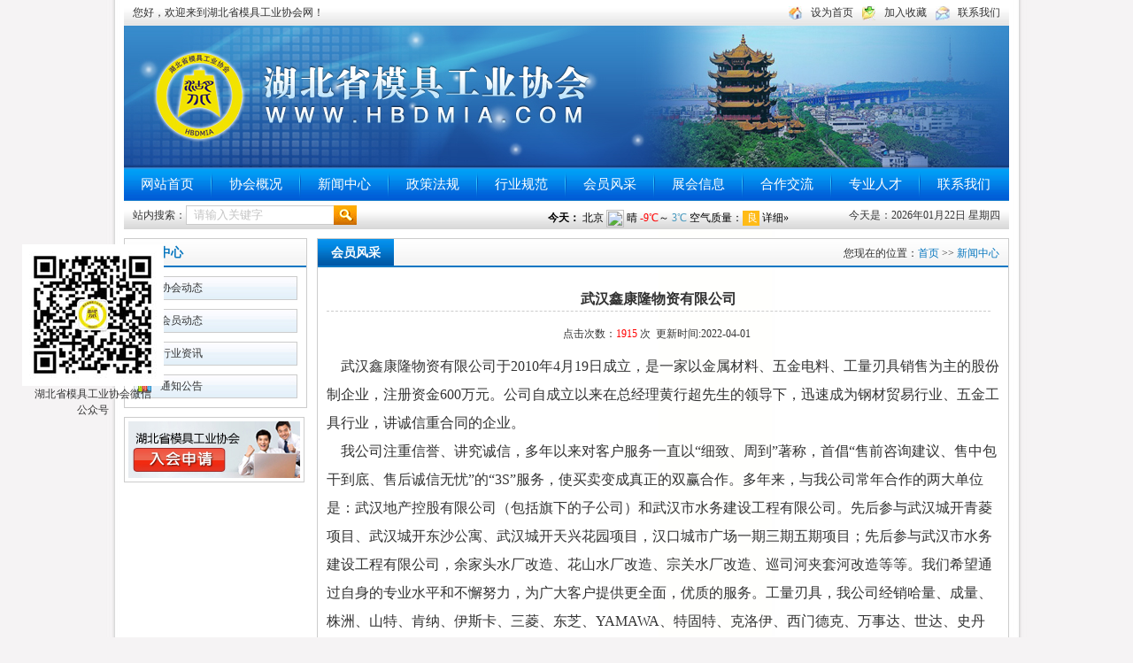

--- FILE ---
content_type: text/html; Charset=GB2312
request_url: http://hbdmia.com/news.asp?id=973
body_size: 4760
content:

<!DOCTYPE html PUBLIC "-//W3C//DTD XHTML 1.0 Transitional//EN" "http://www.w3.org/TR/xhtml1/DTD/xhtml1-transitional.dtd">
<html xmlns="http://www.w3.org/1999/xhtml">
<head>
<meta http-equiv="Content-Type" content="text/html; charset=gb2312" />
<META NAME="Keywords" CONTENT="湖北省模具工业协会,湖北模协" />
<META NAME="Description" CONTENT="湖北省模具工业协会于1987年由湖北省政府批准成立，是全国较早成立的省级模具协会之一" />
<title>武汉鑫康隆物资有限公司_湖北省模具工业协会</title>
<link rel="stylesheet" type="text/css"  href="style/index.css"/>
<script type="text/javascript" src="js/jquery-1.4.2.js"></script>
<script type="text/javascript" src="js/slide.js"></script>
</head>

<body>
 <div class="body" >
       <div class="top">
    <div class="topL">您好，欢迎来到湖北省模具工业协会网！</div>
    <div class="topR">
      <a href="javascript:void(0);" onclick="this.style.behavior='url(#default#homepage)';this.setHomePage('http://www.hbdmia.com');" style="background:url(images/icon1.jpg) left center no-repeat;">设为首页</a>
      <a href="javascript:void(0);" onclick="window.external.AddFavorite('http://www.hbdmia.com','湖北省模具工业协会')" style="background:url(images/icon2.jpg) left center no-repeat;">加入收藏</a>
      <a href="contact.asp" style="background:url(images/icon3.jpg) left center no-repeat;">联系我们</a>
    </div>
  </div>
  <div class="banner"><img src="images/banner.jpg" /></div>
  <div class="menu">
    <ul id="nav">
      <li class="mainlevel" id="mainlevel_01"><a href="/">网站首页</a></li>
      <li class="mainlevel" id="mainlevel_01"><a href="about.asp">协会概况</a>
         <div class="ulnav">
              <ul>
               <li><a href="about.asp?id=1">协会介绍</a></li>
               <li><a href="about.asp?id=3">协会章程</a></li>
               <li><a href="dscylist.asp">理事会成员</a></li>
               <li><a href="dscylist.asp?cid=566">领导成员</a></li>
               <li><a href="xhkwlist.asp">协会刊物</a></li>
               <li><a href="about.asp?id=5">入会申请</a></li>
              </ul>
           </div> 
      </li>
      
      <li class="mainlevel" id="mainlevel_01"><a href="newslist.asp">新闻中心</a>
         <div class="ulnav">
              <ul>
                <li><a href="newslist.asp?cid=542">协会动态</a></li>
               <li><a href="newslist.asp?cid=543">会员动态</a></li>
               <li><a href="newslist.asp?cid=544">行业资讯</a></li>
               <li><a href="newslist.asp?cid=545">通知公告</a></li>
              </ul>
        </div> 
      </li>
      
      <li class="mainlevel" id="mainlevel_01"><a href="articlelist.asp?bid=6">政策法规</a>
         <div class="ulnav">
              <ul>
                <li><a href="articlelist.asp?cid=546">国家政策</a></li>
               <li><a href="articlelist.asp?cid=547">地方政策</a></li>
              </ul>
        </div> 
      </li>
      
      <li class="mainlevel" id="mainlevel_01"><a href="articlelist.asp?bid=7">行业规范</a>
         <div class="ulnav">
              <ul>
                <li><a href="articlelist.asp?cid=548">行业标准</a></li>
               <li><a href="articlelist.asp?cid=549">行业规划</a></li>
              </ul>
        </div> 
      </li>
      
      <li class="mainlevel" id="mainlevel_01"><a href="newslist.asp?cid=553">会员风采</a></li>
      
      <li class="mainlevel" id="mainlevel_01"><a href="articlelist.asp?bid=8">展会信息</a>
         <div class="ulnav">
              <ul>
                <li><a href="articlelist.asp?cid=551">国内展会</a></li>
               <li><a href="articlelist.asp?cid=552">国外展会</a></li>
              </ul>
        </div> 
      </li>
      
      <li class="mainlevel" id="mainlevel_01"><a href="newslist.asp?cid=554">合作交流</a></li>
      <li class="mainlevel" id="mainlevel_01"><a href="articlelist.asp?bid=11">专业人才</a>
         <div class="ulnav">
              <ul>
                <li><a href="articlelist.asp?cid=558">人才招聘</a></li>
               <li><a href="articlelist.asp?cid=559">人才培训</a></li>
              </ul>
        </div>  
      </li>
      <li class="mainlevel" id="mainlevel_01" style="background:none;"><a href="contact.asp">联系我们</a></li>
      
    </ul>
  </div>
  
  <div class="menuBot">
    <div class="menuBotL">
      <form name="myform" method="post" action="search.asp">
        <label>站内搜索：</label>
        <input type="text" name="keyword" class="ipt1" value="请输入关键字" onfocus="this.value=''" />
        <input type="image" src="images/btn1.jpg" class="btn1" />
      </form>
    </div>
    <div class="menuBotR">
      <div class="tq">
         <iframe width="330" scrolling="no" height="25" frameborder="0" allowtransparency="true" src="http://i.tianqi.com/index.php?c=code&id=40&icon=1&num=3"></iframe>
      </div>
      <div class="date" id="timeSpan"><script>showtime();</script></div>
    </div>
  </div> 
  
  <div class="main1">
    <div class="pageL">
      <div class="leftMenu">
        <div class="title1"><span>新闻中心</span></div>
        <div class="leftMenuBox">
         <ul>
            
           <li><a href="newslist.asp?cid=542">协会动态</a></li>
            
           <li><a href="newslist.asp?cid=543">会员动态</a></li>
            
           <li><a href="newslist.asp?cid=544">行业资讯</a></li>
            
           <li><a href="newslist.asp?cid=545">通知公告</a></li>
           
         </ul>
       </div>
      </div>
      
     <div class="sq2"><a href="about.asp?id=5"><img src="images/rhsqImg.jpg" /></a></div>

    </div>
    <div class="pageR">
       <div class="rightTitle">
       <div class="INrightM1"><span>会员风采</span></div> 
       <div class="title_more">您现在的位置：<a href="index.asp">首页</a> >> <a href="newslist.asp">新闻中心</a></div>
     </div>
     
      <div class="in_con" id="in_about">
         <h2 class="title">武汉鑫康隆物资有限公司</h2>
         <div class="subtxt">点击次数：<span style="color:#F00;">1915</span> 次&nbsp;&nbsp;更新时间:2022-04-01</div>
         <p>
	<span style="line-height:2;font-size:16px;">&nbsp;&nbsp;&nbsp; 武汉鑫康隆物资有限公司于2010年4月19日成立，是一家以金属材料、五金电料、工量刃具销售为主的股份制企业，注册资金600万元。公司自成立以来在总经理黄行超先生的领导下，迅速成为钢材贸易行业、五金工具行业，讲诚信重合同的企业。</span><br />
<span style="line-height:2;font-size:16px;">&nbsp;&nbsp;&nbsp; 我公司注重信誉、讲究诚信，多年以来对客户服务一直以“细致、周到”著称，首倡“售前咨询建议、售中包干到底、售后诚信无忧”的“3S”服务，使买卖变成真正的双赢合作。多年来，与我公司常年合作的两大单位是：武汉地产控股有限公司（包括旗下的子公司）和武汉市水务建设工程有限公司。先后参与武汉城开青菱项目、武汉城开东沙公寓、武汉城开天兴花园项目，汉口城市广场一期三期五期项目；先后参与武汉市水务建设工程有限公司，余家头水厂改造、花山水厂改造、宗关水厂改造、巡司河夹套河改造等等。我们希望通过自身的专业水平和不懈努力，为广大客户提供更全面，优质的服务。工量刃具，我公司经销哈量、成量、株洲、山特、肯纳、伊斯卡、三菱、东芝、YAMAWA、特固特、克洛伊、西门德克、万事达、世达、史丹利、捷科等中外名优品牌工量刃具。</span> 
</p>
<p>
	<img alt="" src="/uploads/image/20220402/20220402093891809180.jpg" /><span style="line-height:2;font-size:16px;"></span><br />
<span style="line-height:2;font-size:16px;">&nbsp;&nbsp;&nbsp; 一直以来，我们秉承以客户需求为核心，集批发、零售和配送业务于一体，在专注以武汉为核心的本地市场开拓的同时，以优质用心的服务赢得了众多企业的信赖和好评，在武汉地区逐渐树立起公司的良好品牌。由于经营的金属材料、五金工具均由全国各大厂家直接供应，有效地减少了中间环节，让用户享受到“配货及时、质量上乘、价格优惠、服务真挚”的服务。</span> 
</p>
      </div> 
    </div>
  </div>
  
  <div class="main1">
    <div class="foot">
       Copyright &copy; 2012-2026 湖北省模具工业协会版权所有 All Right Reserved&nbsp;<br />
 <a href="https://beian.miit.gov.cn/" target="_blank"> 鄂ICP备2024083647号-1</a>&nbsp;&nbsp;技术支持：<a href="http://www.wuda-website.com" target="_blank">武汉珞珈学子</a>&nbsp;&nbsp;<br />
地址：武汉市珞喻路1037号华中科技大学先进制造大楼西楼&nbsp;&nbsp;邮编：430074&nbsp;&nbsp;联系方式：13720265939&nbsp; 027-87543490&nbsp;&nbsp;业务咨询&nbsp;&nbsp;<a target=blank href=tencent://message/?uin=763609896&Site=在线客服&Menu=yes><img border=0 SRC=http://wpa.qq.com/pa?p=1:763609896:10 alt=></a>
    </div>
  </div>
  
<div class="guide">
   <img src="images/ewm.jpg" />
   <p>湖北省模具工业协会微信公众号</p>
</div>

<center>
   <div style="width:300px;margin:0 auto; padding:20px 0;">
		&nbsp;<a target="_blank" href="http://www.beian.gov.cn/portal/registerSystemInfo?recordcode=42011102002544" style="display:inline-block;text-decoration:none;height:20px;line-height:20px;"><img src="images/baImg.png" style="float:left;"/><p style="float:left;height:20px;line-height:20px;margin: 0px 0px 0px 5px; color:#939393;">鄂公网安备 42011102002544号</p></a>
	</div>
</center>

  
  <div class="clear"></div>
 </div>
</body>
</html>


--- FILE ---
content_type: text/css
request_url: http://hbdmia.com/style/index.css
body_size: 3827
content:
@charset "utf-8";
/* CSS Document */

body{padding:0px; margin: 0px; font-size:12px;color:#333; background:#f5f3f4;}
ul li{ list-style:none;}
img{ border:none;}

.clear{ clear:both;}

a{ color:#333; text-decoration:none;}
a:hover{text-decoration:underline; color:#0877bf;}

.body{ width:1000px; margin:0 auto; padding:0px 20px; background:url(../images/bodyBg.jpg) repeat-y;}
.top{ width:1000px; height:29px; float:left; background:url(../images/topBg.jpg) repeat-x;}
.top .topL{ color:#323232; float:left; padding-left:10px; height:29px; line-height:29px;}
.top .topR{ height:29px; float:right; line-height:29px; min-width:240px;}
.top .topR a{ float:left; padding-left:25px; padding-right:10px; }
.banner{ width:1000px; height:160px; float:left;}

.menu{ width:1000px; background:url(../images/menuBg.jpg) repeat-x; float:left; height:38px;}

.menu ul{ width:1000px;display:block; float:right; margin:0 auto; padding:0px 0px;}
#nav .mainlevel{float:left;width:98px;height:38px; background:url(../images/menuNav.jpg) right center no-repeat;padding-right:2px; float:left;display:block;text-align:center;}
#nav .mainlevel a {color:#fff; text-decoration:none; height:38px; text-align:center; line-height:38px;display:block;font-size:15px; font-family:"微软雅黑";width:98px;}
#nav li.mainlevel a:hover{width:98px;height:38px;color:#fff;}

#nav li.hover a:hover,#nav li.hover a{ background:url(../images/menuABg.jpg) repeat-x;color:#fff; text-decoration:none;}
#nav li.mainlevel:hover {color:#fff;width:98px;height:38px;background:url(../images/menuABg.jpg) repeat-x;text-decoration:none;}
.menu ul li#mainlevel_01{ width:98px;height:38px; line-height:38px;}

#nav .mainlevel .ulnav {display:none; position:absolute; z-index:10;padding:0;border-bottom:0px;width:100px;margin-left:0px; margin-top:0px;}
.ulnav ul{ width:100px; float:left;background:#3091e2; border-top:solid 1px #5da8e7; padding-bottom:5px;}

#nav .mainlevel ul li {line-height:25px; height:25px;display:block; width:100px; text-align:center;float:left;font-family:"宋体";border-bottom:solid 1px #5da8e7;}
#nav .mainlevel ul li a{ color:#fff;line-height:25px; width:100px;height:25px;text-align:center;width:100%;background:none;float:left;font-weight:normal; font-size:12px;font-family:"宋体";}
#nav .mainlevel ul li a:hover{color:#fff;line-height:25px; width:100px;height:25px;background:none;text-decoration:underline; font-size:12px;background:none;font-family:"宋体";}

.menuBot{ width:980px; height:32px; float:left; background:url(../images/menuBot.jpg) repeat-x; padding:0px 10px;}
.menuBot .menuBotL{ width:300px; float:left; height:22px; padding:5px 0px;}
.menuBot .menuBotL label{ display:block; float:left; height:22px; line-height:22px;}
.menuBot .menuBotL .ipt1{ height:20px; border:none; display:block; float:left; width:150px; padding:0px 8px;border:solid 1px #ccc; color:#c4c4c4;border-right:none;background:#fff;}
.menuBot .menuBotL .btn1{ background:url(../images/btn1.jpg) no-repeat; border:none; display:block; float:left; width:26px; height:22px;}

.menuBotR{ float:right; height:32px; line-height:32px;}
.menuBotR .tq{ float:left; width:330px; padding-top:7px; overflow:hidden;}
.menuBotR .date{ float:right; height:32px; line-height:32px; padding-left:10px;}
.main1{ width:1000px; float:left; margin-top:10px;}
.qh{ width:340px; height:252px; padding:7px 6px 6px 7px; float:left; background:#f0f9fe; border:solid 1px #dddddd;}


.yx-rotaion{width:490px;height:280px;}

.yx-rotaion-btn,.yx-rotaion-title,.yx-rotation-focus,.yx-rotation-t,.yx-rotaion-btn{position:absolute}
.yx-rotation-title{position:absolute;width:100%;height:40px;line-height:40px;background:#000;filter:alpha(opacity=40);-moz-opacity:0.4;-khtml-opacity:0.4;opacity:0.4;left:0;bottom:0;_bottom:-1px;z-index:1}
.yx-rotation-t{color:#fff;font-size:14px;font-family:microsoft yahei;z-index:2;bottom:0;left:10px;line-height:40px}
.yx-rotation-t a:hover{color:#FFF;}
.yx-rotation-focus span,.yx-rotaion-btn span{background:url(../images/ico.png) no-repeat;display:block;}
.yx-rotation-focus{height:40px;line-height:40px;right:20px;bottom:0;z-index:2}
.yx-rotation-focus span{width:12px;height:12px;line-height:12px;float:left;margin-left:5px;position:relative;top:14px;cursor:pointer;background-position:-24px -126px;text-indent:-9999px}
.yx-rotaion-btn{width:100%;height:41px;top:50%;margin-top:-20px;}
.yx-rotaion-btn span{width:41px;height:41px;cursor:pointer;filter:alpha(opacity=30);-moz-opacity:0.3;-khtml-opacity:0.3;opacity:0.3;position:relative}
.yx-rotaion-btn .left_btn{background-position:-2px -2px;float:left;left:10px}
.yx-rotaion-btn .right_btn{background-position:-2px -49px;float:right;right:10px}
.yx-rotaion-btn span.hover{filter:alpha(opacity=80);-moz-opacity:0.8;-khtml-opacity:0.8;opacity:0.8}
.yx-rotation-focus span.hover{background-position:-10px -126px}
.rotaion_list{width:340px;height:250px;overflow:hidden;}
.rotaion_list li,.rotaion_list li img{width:340px;height:250px;overflow:hidden;}

.zhxx{ width:415px; float:left; margin-left:10px; border:solid 1px #ccc; background:url(../images/zhxwBg.jpg) top center repeat-x; height:265px;}
.zhxx i{ position:relative;top:-4px; margin-left:-4px; width:67px; height:67px;}
.zhxxTitle{ width:415px; float:left; position:relative;top:-53px;}
.zhxxTitle span{ float:left; margin-left:50px; font-weight:bold; color:#0877bf; font-size:14px; display:block;}
.zhxxTitle a{ float:right; color:#0877bf; padding-right:10px;}

.zhxxTop{ width:415px; float:left;margin-top:-40px; position:relative; z-index:9;}
.zhxxTop b{ width:395px; height:25px; line-height:25px; padding-bottom:10px;display:block; float:left; margin:0px 10px; text-align:center;}
.zhxxTop b a{ font-size:16px; color:#b70214;}
.zhxxTop span{ border-bottom:dashed 1px #a9a9a9; height:48px; display:block; float:left; margin:0px 10px; width:395px; padding-bottom:5px; line-height:24px;}

.zhxxUl{ width:395px; float:left; margin:0px 10px;}
.zhxxUl ul { margin:0 auto; padding:5px 0px 0px 0px;}
.zhxxUl ul li{ width:385px; padding-left:10px; background:url(../images/li_list1.jpg) left center no-repeat; height:24px; line-height:24px;}
.zhxxUl ul li a{ /*width:310px;*/ display:block; float:left;}
.zhxxUl ul li span{ width:75px; display:block; float:right; text-align:right;}

.tzgg{ width:205px; float:right; border:solid 1px #ccc;height:265px;}
.title1{ width:205px; float:left; background:url(../images/titleBg1.jpg) repeat-x; height:32px; line-height:32px;}
.title1 span{ font-size:14px; color:#0877bf; float:left;font-weight:bold; padding-left:10px;}
.title1 a{ float:right; padding-right:10px;}
.tzggCont ul{ width:195px;margin:0 auto; padding:5px 5px;}
.tzggCont ul li{ width:185px; float:left; padding-left:10px; height:23px; line-height:23px;background:url(../images/li_list1.jpg) left center no-repeat; padding-left:10px;}


.xhdt{border:solid 1px #ccc;height:265px; float:left;width:353px;}
.xhdtTitle{ width:353px; float:left;}
.xhdtCont{ width:343px; float:left; padding:3px 5px;}
.xhdtCont ul{ margin:0 auto; padding:0px 0px;}
.xhdtCont ul li{ padding-left:13px; width:330px; background:url(../images/li_list2.jpg) left center no-repeat; height:23px; line-height:23px;}

.hyzx{width:415px; float:left; margin-left:10px; border:solid 1px #ccc; background:url(../images/zhxwBg.jpg) top center repeat-x; height:265px;}
.hyzx .hyzxTitle{ width:415px; float:left;}
.hyzxCont{ width:405px; float:left; padding:10px 5px 0px 5px;}
.hyzxCont .hyzxTop{ width:405px; float:left; height:88px;padding-bottom:6px; border-bottom:dashed 1px #a9a9a9;}
.hyzxCont .hyzxTop .hyzxImg{ width:105px; height:80px; padding:2px 2px; border:solid 1px #dddddd; float:left;}
.hyzxCont .hyzxTop .hyzxTxt{ width:290px; float:right;}
.hyzxCont .hyzxTop .hyzxTxt b{ width:290px; height:25px; line-height:25px; display:block;}
.hyzxCont .hyzxTop .hyzxTxt b a{ font-size:14px;}
.hyzxCont .hyzxTop .hyzxTxt span{ width:290px; line-height:20px; color:#666;}
.hyzxCont .hyzxTop .hyzxTxt span a{ color:#b70214;}
.hyzxUl{ width:405px; float:left;}
.hyzxUl ul{ margin:0 auto; padding:6px 0px 0px 0px;}
.hyzxUl ul li{ width:395px; display:block; float:left; padding-left:10px; background:url(../images/li_list1.jpg) left center no-repeat; height:24px; line-height:24px;}
.hyzxUl ul li a{ /*width:330px;*/ display:block; float:left;}
.hyzxUl ul li span{ width:75px; display:block; float:right; text-align:right;}

.gyxh{ width:205px; float:right; border:solid 1px #ccc;height:265px;}
.gyxhCont{ width:205px; float:left;}
.gyxhUl{ width:205px; float:left;}
.gyxhUl ul{ margin:0 auto; padding:0px 0px;}
.gyxhUl ul li{ background:url(../images/liBg1.jpg) no-repeat; width:70px; padding-left:24px;height:27px; line-height:27px; float:left; margin-left:5px; margin-top:15px;}
.gyxhUl ul li a{ color:#0877bf;}
.ewm{ width:190px; float:left; height:85px; margin:8px 7px;}
.sq{ width:194px; height:64px; float:left; margin:10px 5px;}
.sq2{ width:194px; height:64px; float:left; margin:10px 0px; padding:4px 4px; border:solid 1px #ccc;}
.ad{ width:1000px; height:100px; float:left;}

.mqzs{ width:998px; float:left; border:solid 1px #ccc;}
.mqzs .mqzsTitle{ width:998px; float:left;}
.mqzsTitle span{ background:url(../images/spanBg.jpg) top center  repeat-x; display:block; float:left;color:#fff; padding:0px 15px;}
.mqzsCont{ width:980px; float:left; padding:10px 8px;}

.yqlj{ width:998px; float:left; border:solid 1px #c8dcf4;}
.yqlj .yqljTitle{ width:998px; float:left; background:url(../images/titleBg2.jpg) repeat-x; height:35px; line-height:35px;}
.yqlj .yqljTitle span{ font-size:14px; font-weight:bold; color:#1969ae; padding-left:10px;}
.yqljCont{ width:980px; padding:5px 9px; float:left;}
.yqljCont .yqljBox{ width:980px; float:left; line-height:25px; border-bottom:dashed 1px #c8dcf4; padding:5px 0px;}
.yqljCont .yqljBox b{ color:#1969ae; padding-right:10px;}

.foot{ width:1000px; float:left; border-top:solid 5px #0368d4; padding-top:10px; line-height:24px; text-align:center;}


.pageL{ width:207px; float:left;}

.leftMenu{ width:205px; float:left; border:solid 1px #ccc;}
.leftMenu .leftMenuBox{ width:185px; float:left; padding:0px 10px 10px 10px;}
.leftMenu .leftMenuBox ul{ margin:0 auto; padding:0px 0px;}
.leftMenu .leftMenuBox ul li{ background:url(../images/liBg2.jpg) no-repeat; padding-left:30px; width:155px; height:27px; line-height:27px; margin-top:10px;}

.pageR{ width:780px; float:right; border:solid 1px #ccc;}


.rightTitle{ width:780px; float:left; background:url(../images/titleBg1.jpg) top center repeat-x; height:32px;}
.INrightM1{ width:300px; float:left;}
.INrightM1 span{height:32px; display:block;float:left;background:url(../images/spanBg.jpg) top center repeat-x;padding:0px 15px;line-height:32px;font-size:14px; font-weight:bold; color:#fff;}
.title_more { float:right; padding-right:10px; height:32px; line-height:32px;font-size:12px; text-transform:uppercase;}
.title_more  a{ color:#0877bf;}



/*in_about*/

.in_con{width:760px;padding-bottom:10px;height:100%;overflow:auto;float:left; padding-left:10px;padding-right:10px; padding-top:10px;}
/*about*/
#in_about{float:left;display:block;margin-bottom:20px;width:760px;height:auto;font-size:12px;text-align:left;line-height:30px;}



/*news*/
#in_news ul{width:760px;height:100%;overflow:auto; margin:0 auto; padding:0px 0px;}
#in_news ul li{background:url(../images/li_list2.jpg) no-repeat left center; padding-left:15px;width:745px; height:25px;line-height:25px;margin-top:5px; display:block; border-bottom:dashed 1px #cfcfd0; list-style:none; float:left;}
#in_news ul li a{ width:650px; float:left; display:block;}
#in_news ul li span{ display:block; float:right; padding-right:5px; text-align:right;width:85px;}

.pageNav{/*width:760px;height:30px;*/line-height:30px;margin:15px 0px;text-align:center; clear:both;}



/*products*/
#in_pro ul { margin:0 auto; padding:0px 0px;}
#in_pro ul li{ width:176px; float:left; margin:8px 6px 7px 7px;}
#in_pro ul li img{  width:170px; height:68px;display:block; float:left; padding:2px 2px; border:solid 1px #ddd;}
#in_pro span{ width:176px; height:26px; line-height:150%; float:left;text-align:center; display:block;}

#in_pro1 ul { margin:0 auto; padding:0px 0px;}
#in_pro1 ul li{ width:176px; float:left; margin:8px 6px 7px 7px;}
#in_pro1 ul li img{  width:170px; height:200px;display:block; float:left; padding:2px 2px; border:solid 1px #ddd;}
#in_pro1 span{ width:176px; height:26px; line-height:150%; float:left;text-align:center; display:block;}

.title{font-size:16px; text-align:center; line-height:168%; height:auto; margin-bottom:10px; font-weight:bold; width:750px;  border:none; border-bottom:1px #CCCCCC dashed;}
.subtxt{width:745px; height:24px; font-size:12px; text-align:center;}

.guide{width:160px;margin-left:10px;position:fixed;left:15px;bottom:248px;_position:absolute;_top:expression(documentElement.scrollTop+documentElement.clientHeight - this.clientHeight - 248+'px');display:block;}
.guide p{width:140px; padding:0px 10px; margin:0px; text-align:center; line-height:150%;}

--- FILE ---
content_type: application/javascript
request_url: http://hbdmia.com/js/slide.js
body_size: 710
content:
//menu

//懒人图库 www.lanrentuku.com


$(function(){
//	$(".ulnav").css({opacity:.9})
$("#nav").children("li").each(function(){
	$(this).hover(function(navi){
		$(this).addClass("hover")
		$(this).children(".ulnav").slideDown(100)
	},function(){
		$(this).removeClass("hover")
		$(this).children(".ulnav").slideUp(100)
	})	
})
})


<!--
//*********显示系统时间*********//
function showtime()
{
var dateTime=new Date();
Y=(dateTime.getYear() < 1900) ? (1900 + dateTime.getYear()) : dateTime.getYear();
M=dateTime.getMonth()+1;
D=dateTime.getDate();
H=dateTime.getHours();
m=dateTime.getMinutes();
var week=new Array('星期日','星期一','星期二','星期三','星期四','星期五','星期六');
W=week[dateTime.getDay()];
if(D<10) 
D="0"+D;
else 
D=D;
if(H<10) 
H="0"+H;
else
H=H;
if(M<10)
M="0"+M;
else
M=M;
if(m<10)
m="0"+m;
else
m=m;
timeSpan.innerHTML="今天是："+Y+"年"+M+"月"+D+"日"+"&nbsp;"+ W;
setTimeout("showtime()",60000);
}
//*********显示系统时间*********//
-->